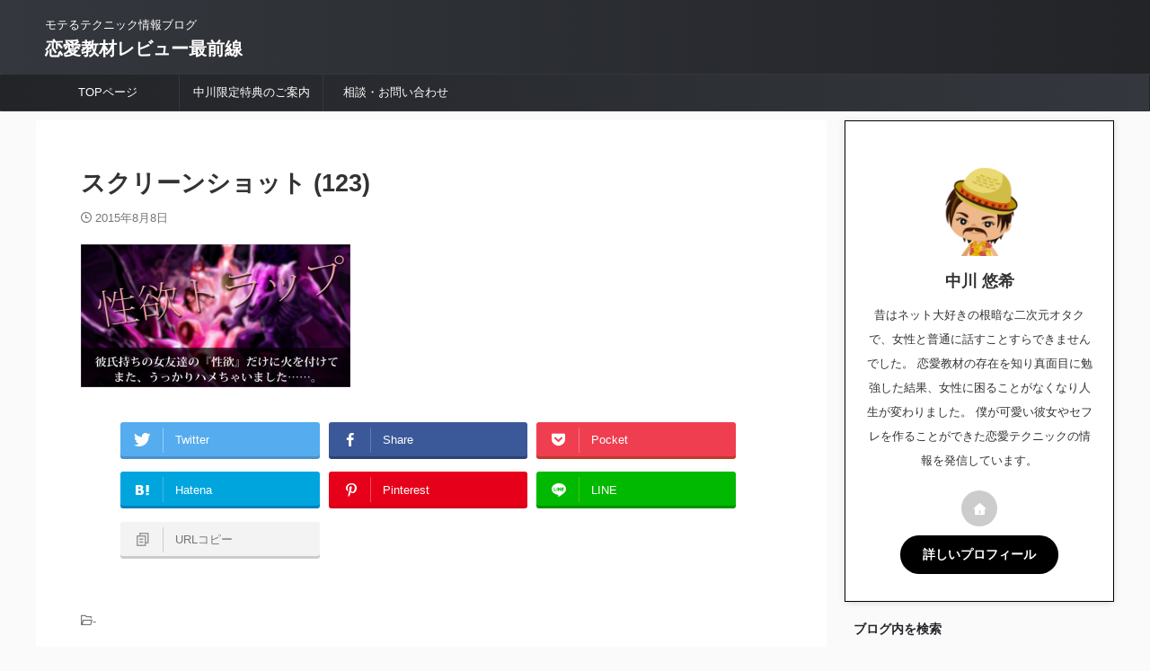

--- FILE ---
content_type: text/html; charset=UTF-8
request_url: https://date-bbs.info/review-libido-trap/%E3%82%B9%E3%82%AF%E3%83%AA%E3%83%BC%E3%83%B3%E3%82%B7%E3%83%A7%E3%83%83%E3%83%88-123/
body_size: 13980
content:

<!DOCTYPE html>
<!--[if lt IE 7]>
<html class="ie6" lang="ja"
	prefix="og: https://ogp.me/ns#" > <![endif]-->
<!--[if IE 7]>
<html class="i7" lang="ja"
	prefix="og: https://ogp.me/ns#" > <![endif]-->
<!--[if IE 8]>
<html class="ie" lang="ja"
	prefix="og: https://ogp.me/ns#" > <![endif]-->
<!--[if gt IE 8]><!-->
<html lang="ja"
	prefix="og: https://ogp.me/ns#"  class="s-navi-search-overlay  toc-style-default">
	<!--<![endif]-->
	<head prefix="og: http://ogp.me/ns# fb: http://ogp.me/ns/fb# article: http://ogp.me/ns/article#">
				<meta charset="UTF-8" >
		<meta name="viewport" content="width=device-width,initial-scale=1.0,user-scalable=no,viewport-fit=cover">
		<meta name="format-detection" content="telephone=no" >
		<meta name="referrer" content="no-referrer-when-downgrade"/>

					<meta name="robots" content="noindex,follow">
		
		<link rel="alternate" type="application/rss+xml" title="恋愛教材レビュー最前線 RSS Feed" href="https://date-bbs.info/feed/" />
		<link rel="pingback" href="https://date-bbs.info/xmlrpc.php" >
		<!--[if lt IE 9]>
		<script src="https://date-bbs.info/wp-content/themes/affinger/js/html5shiv.js"></script>
		<![endif]-->
				
		<!-- All in One SEO 4.1.8 -->
		<meta name="robots" content="max-snippet:-1, max-image-preview:large, max-video-preview:-1" />
		<meta name="google-site-verification" content="-aU7pASrfkIXycX_L8PbCx0uuLjS-Ip8lCXJ-zD1V7k" />
		<meta name="msvalidate.01" content="B0823A7AA54534C2A53B7537528DC003" />
		<link rel="canonical" href="https://date-bbs.info/review-libido-trap/%e3%82%b9%e3%82%af%e3%83%aa%e3%83%bc%e3%83%b3%e3%82%b7%e3%83%a7%e3%83%83%e3%83%88-123/" />
		<meta property="og:locale" content="ja_JP" />
		<meta property="og:site_name" content="恋愛教材レビュー最前線 | モテるテクニック情報ブログ" />
		<meta property="og:type" content="article" />
		<meta property="og:title" content="スクリーンショット (123) | 恋愛教材レビュー最前線" />
		<meta property="og:url" content="https://date-bbs.info/review-libido-trap/%e3%82%b9%e3%82%af%e3%83%aa%e3%83%bc%e3%83%b3%e3%82%b7%e3%83%a7%e3%83%83%e3%83%88-123/" />
		<meta property="article:published_time" content="2015-08-08T10:48:08+00:00" />
		<meta property="article:modified_time" content="2015-08-08T10:48:08+00:00" />
		<meta name="twitter:card" content="summary" />
		<meta name="twitter:title" content="スクリーンショット (123) | 恋愛教材レビュー最前線" />
		<script type="application/ld+json" class="aioseo-schema">
			{"@context":"https:\/\/schema.org","@graph":[{"@type":"WebSite","@id":"https:\/\/date-bbs.info\/#website","url":"https:\/\/date-bbs.info\/","name":"\u604b\u611b\u6559\u6750\u30ec\u30d3\u30e5\u30fc\u6700\u524d\u7dda","description":"\u30e2\u30c6\u308b\u30c6\u30af\u30cb\u30c3\u30af\u60c5\u5831\u30d6\u30ed\u30b0","inLanguage":"ja","publisher":{"@id":"https:\/\/date-bbs.info\/#organization"}},{"@type":"Organization","@id":"https:\/\/date-bbs.info\/#organization","name":"\u604b\u611b\u6559\u6750\u30ec\u30d3\u30e5\u30fc\u6700\u524d\u7dda | \u30e2\u30c6\u308b\u30c6\u30af\u30cb\u30c3\u30af\u60c5\u5831\u30d6\u30ed\u30b0","url":"https:\/\/date-bbs.info\/"},{"@type":"BreadcrumbList","@id":"https:\/\/date-bbs.info\/review-libido-trap\/%e3%82%b9%e3%82%af%e3%83%aa%e3%83%bc%e3%83%b3%e3%82%b7%e3%83%a7%e3%83%83%e3%83%88-123\/#breadcrumblist","itemListElement":[{"@type":"ListItem","@id":"https:\/\/date-bbs.info\/#listItem","position":1,"item":{"@type":"WebPage","@id":"https:\/\/date-bbs.info\/","name":"\u30db\u30fc\u30e0","description":"\u604b\u611b\u6559\u6750\u306f\u672c\u5f53\u306b\u52b9\u679c\u306e\u3042\u308b\u30e2\u30ce\u304b\u3089\u3001\u521d\u5fc3\u8005\u306b\u306f\u96e3\u3057\u3059\u304e\u305f\u308a\u673a\u4e0a\u306e\u7a7a\u8ad6\u306e\u30e2\u30ce\u3082\u3042\u308a\u307e\u3059\u3002\u9a19\u3055\u308c\u306a\u304c\u3089\u3082\u6570\u591a\u304f\u306e\u604b\u611b\u6559\u6750\u3092\u8cfc\u5165\u3057\u5b9f\u8df5\u3057\u3066\u304d\u307e\u3057\u305f\u3002\u7d50\u679c\u3001\u4eba\u751f\u304c\u5927\u304d\u304f\u5909\u308f\u308b\u3053\u3068\u306b\uff01\u604b\u611b\u3092\u771f\u9762\u76ee\u306b\u5b66\u3093\u3067\u4eba\u751f\u3092\u5909\u3048\u305f\u7ba1\u7406\u4eba\u304c\u604b\u611b\u6559\u6750\u3092\u30ec\u30d3\u30e5\u30fc\u3057\u307e\u3059\uff01","url":"https:\/\/date-bbs.info\/"},"nextItem":"https:\/\/date-bbs.info\/review-libido-trap\/%e3%82%b9%e3%82%af%e3%83%aa%e3%83%bc%e3%83%b3%e3%82%b7%e3%83%a7%e3%83%83%e3%83%88-123\/#listItem"},{"@type":"ListItem","@id":"https:\/\/date-bbs.info\/review-libido-trap\/%e3%82%b9%e3%82%af%e3%83%aa%e3%83%bc%e3%83%b3%e3%82%b7%e3%83%a7%e3%83%83%e3%83%88-123\/#listItem","position":2,"item":{"@type":"WebPage","@id":"https:\/\/date-bbs.info\/review-libido-trap\/%e3%82%b9%e3%82%af%e3%83%aa%e3%83%bc%e3%83%b3%e3%82%b7%e3%83%a7%e3%83%83%e3%83%88-123\/","name":"\u30b9\u30af\u30ea\u30fc\u30f3\u30b7\u30e7\u30c3\u30c8 (123)","url":"https:\/\/date-bbs.info\/review-libido-trap\/%e3%82%b9%e3%82%af%e3%83%aa%e3%83%bc%e3%83%b3%e3%82%b7%e3%83%a7%e3%83%83%e3%83%88-123\/"},"previousItem":"https:\/\/date-bbs.info\/#listItem"}]},{"@type":"Person","@id":"https:\/\/date-bbs.info\/author\/nakagawa\/#author","url":"https:\/\/date-bbs.info\/author\/nakagawa\/","name":"\u4e2d\u5ddd \u60a0\u5e0c","image":{"@type":"ImageObject","@id":"https:\/\/date-bbs.info\/review-libido-trap\/%e3%82%b9%e3%82%af%e3%83%aa%e3%83%bc%e3%83%b3%e3%82%b7%e3%83%a7%e3%83%83%e3%83%88-123\/#authorImage","url":"https:\/\/secure.gravatar.com\/avatar\/d2a63ee143fefe6d1ed8379502e1eb57?s=96&d=mm&r=g","width":96,"height":96,"caption":"\u4e2d\u5ddd \u60a0\u5e0c"}},{"@type":"ItemPage","@id":"https:\/\/date-bbs.info\/review-libido-trap\/%e3%82%b9%e3%82%af%e3%83%aa%e3%83%bc%e3%83%b3%e3%82%b7%e3%83%a7%e3%83%83%e3%83%88-123\/#itempage","url":"https:\/\/date-bbs.info\/review-libido-trap\/%e3%82%b9%e3%82%af%e3%83%aa%e3%83%bc%e3%83%b3%e3%82%b7%e3%83%a7%e3%83%83%e3%83%88-123\/","name":"\u30b9\u30af\u30ea\u30fc\u30f3\u30b7\u30e7\u30c3\u30c8 (123) | \u604b\u611b\u6559\u6750\u30ec\u30d3\u30e5\u30fc\u6700\u524d\u7dda","inLanguage":"ja","isPartOf":{"@id":"https:\/\/date-bbs.info\/#website"},"breadcrumb":{"@id":"https:\/\/date-bbs.info\/review-libido-trap\/%e3%82%b9%e3%82%af%e3%83%aa%e3%83%bc%e3%83%b3%e3%82%b7%e3%83%a7%e3%83%83%e3%83%88-123\/#breadcrumblist"},"author":"https:\/\/date-bbs.info\/author\/nakagawa\/#author","creator":"https:\/\/date-bbs.info\/author\/nakagawa\/#author","datePublished":"2015-08-08T10:48:08+09:00","dateModified":"2015-08-08T10:48:08+09:00"}]}
		</script>
		<script type="text/javascript" >
			window.ga=window.ga||function(){(ga.q=ga.q||[]).push(arguments)};ga.l=+new Date;
			ga('create', "UA-62606093-1", 'auto');
			ga('send', 'pageview');
		</script>
		<script async src="https://www.google-analytics.com/analytics.js"></script>
		<!-- All in One SEO -->

<title>スクリーンショット (123) | 恋愛教材レビュー最前線</title>
<link rel='dns-prefetch' href='//ajax.googleapis.com' />
<link rel='dns-prefetch' href='//s.w.org' />
<script type="text/javascript">
window._wpemojiSettings = {"baseUrl":"https:\/\/s.w.org\/images\/core\/emoji\/13.1.0\/72x72\/","ext":".png","svgUrl":"https:\/\/s.w.org\/images\/core\/emoji\/13.1.0\/svg\/","svgExt":".svg","source":{"concatemoji":"https:\/\/date-bbs.info\/wp-includes\/js\/wp-emoji-release.min.js?ver=5.9.1"}};
/*! This file is auto-generated */
!function(e,a,t){var n,r,o,i=a.createElement("canvas"),p=i.getContext&&i.getContext("2d");function s(e,t){var a=String.fromCharCode;p.clearRect(0,0,i.width,i.height),p.fillText(a.apply(this,e),0,0);e=i.toDataURL();return p.clearRect(0,0,i.width,i.height),p.fillText(a.apply(this,t),0,0),e===i.toDataURL()}function c(e){var t=a.createElement("script");t.src=e,t.defer=t.type="text/javascript",a.getElementsByTagName("head")[0].appendChild(t)}for(o=Array("flag","emoji"),t.supports={everything:!0,everythingExceptFlag:!0},r=0;r<o.length;r++)t.supports[o[r]]=function(e){if(!p||!p.fillText)return!1;switch(p.textBaseline="top",p.font="600 32px Arial",e){case"flag":return s([127987,65039,8205,9895,65039],[127987,65039,8203,9895,65039])?!1:!s([55356,56826,55356,56819],[55356,56826,8203,55356,56819])&&!s([55356,57332,56128,56423,56128,56418,56128,56421,56128,56430,56128,56423,56128,56447],[55356,57332,8203,56128,56423,8203,56128,56418,8203,56128,56421,8203,56128,56430,8203,56128,56423,8203,56128,56447]);case"emoji":return!s([10084,65039,8205,55357,56613],[10084,65039,8203,55357,56613])}return!1}(o[r]),t.supports.everything=t.supports.everything&&t.supports[o[r]],"flag"!==o[r]&&(t.supports.everythingExceptFlag=t.supports.everythingExceptFlag&&t.supports[o[r]]);t.supports.everythingExceptFlag=t.supports.everythingExceptFlag&&!t.supports.flag,t.DOMReady=!1,t.readyCallback=function(){t.DOMReady=!0},t.supports.everything||(n=function(){t.readyCallback()},a.addEventListener?(a.addEventListener("DOMContentLoaded",n,!1),e.addEventListener("load",n,!1)):(e.attachEvent("onload",n),a.attachEvent("onreadystatechange",function(){"complete"===a.readyState&&t.readyCallback()})),(n=t.source||{}).concatemoji?c(n.concatemoji):n.wpemoji&&n.twemoji&&(c(n.twemoji),c(n.wpemoji)))}(window,document,window._wpemojiSettings);
</script>
<style type="text/css">
img.wp-smiley,
img.emoji {
	display: inline !important;
	border: none !important;
	box-shadow: none !important;
	height: 1em !important;
	width: 1em !important;
	margin: 0 0.07em !important;
	vertical-align: -0.1em !important;
	background: none !important;
	padding: 0 !important;
}
</style>
	<link rel='stylesheet' id='wp-block-library-css'  href='https://date-bbs.info/wp-includes/css/dist/block-library/style.min.css?ver=5.9.1' type='text/css' media='all' />
<style id='global-styles-inline-css' type='text/css'>
body{--wp--preset--color--black: #000000;--wp--preset--color--cyan-bluish-gray: #abb8c3;--wp--preset--color--white: #ffffff;--wp--preset--color--pale-pink: #f78da7;--wp--preset--color--vivid-red: #cf2e2e;--wp--preset--color--luminous-vivid-orange: #ff6900;--wp--preset--color--luminous-vivid-amber: #fcb900;--wp--preset--color--light-green-cyan: #eefaff;--wp--preset--color--vivid-green-cyan: #00d084;--wp--preset--color--pale-cyan-blue: #8ed1fc;--wp--preset--color--vivid-cyan-blue: #0693e3;--wp--preset--color--vivid-purple: #9b51e0;--wp--preset--color--soft-red: #e92f3d;--wp--preset--color--light-grayish-red: #fdf0f2;--wp--preset--color--vivid-yellow: #ffc107;--wp--preset--color--very-pale-yellow: #fffde7;--wp--preset--color--very-light-gray: #fafafa;--wp--preset--color--very-dark-gray: #313131;--wp--preset--color--original-color-a: #29cf76;--wp--preset--color--original-color-b: #f4fff4;--wp--preset--color--original-color-c: #ff3b32;--wp--preset--color--original-color-d: #dddddd;--wp--preset--gradient--vivid-cyan-blue-to-vivid-purple: linear-gradient(135deg,rgba(6,147,227,1) 0%,rgb(155,81,224) 100%);--wp--preset--gradient--light-green-cyan-to-vivid-green-cyan: linear-gradient(135deg,rgb(122,220,180) 0%,rgb(0,208,130) 100%);--wp--preset--gradient--luminous-vivid-amber-to-luminous-vivid-orange: linear-gradient(135deg,rgba(252,185,0,1) 0%,rgba(255,105,0,1) 100%);--wp--preset--gradient--luminous-vivid-orange-to-vivid-red: linear-gradient(135deg,rgba(255,105,0,1) 0%,rgb(207,46,46) 100%);--wp--preset--gradient--very-light-gray-to-cyan-bluish-gray: linear-gradient(135deg,rgb(238,238,238) 0%,rgb(169,184,195) 100%);--wp--preset--gradient--cool-to-warm-spectrum: linear-gradient(135deg,rgb(74,234,220) 0%,rgb(151,120,209) 20%,rgb(207,42,186) 40%,rgb(238,44,130) 60%,rgb(251,105,98) 80%,rgb(254,248,76) 100%);--wp--preset--gradient--blush-light-purple: linear-gradient(135deg,rgb(255,206,236) 0%,rgb(152,150,240) 100%);--wp--preset--gradient--blush-bordeaux: linear-gradient(135deg,rgb(254,205,165) 0%,rgb(254,45,45) 50%,rgb(107,0,62) 100%);--wp--preset--gradient--luminous-dusk: linear-gradient(135deg,rgb(255,203,112) 0%,rgb(199,81,192) 50%,rgb(65,88,208) 100%);--wp--preset--gradient--pale-ocean: linear-gradient(135deg,rgb(255,245,203) 0%,rgb(182,227,212) 50%,rgb(51,167,181) 100%);--wp--preset--gradient--electric-grass: linear-gradient(135deg,rgb(202,248,128) 0%,rgb(113,206,126) 100%);--wp--preset--gradient--midnight: linear-gradient(135deg,rgb(2,3,129) 0%,rgb(40,116,252) 100%);--wp--preset--duotone--dark-grayscale: url('#wp-duotone-dark-grayscale');--wp--preset--duotone--grayscale: url('#wp-duotone-grayscale');--wp--preset--duotone--purple-yellow: url('#wp-duotone-purple-yellow');--wp--preset--duotone--blue-red: url('#wp-duotone-blue-red');--wp--preset--duotone--midnight: url('#wp-duotone-midnight');--wp--preset--duotone--magenta-yellow: url('#wp-duotone-magenta-yellow');--wp--preset--duotone--purple-green: url('#wp-duotone-purple-green');--wp--preset--duotone--blue-orange: url('#wp-duotone-blue-orange');--wp--preset--font-size--small: .8em;--wp--preset--font-size--medium: 20px;--wp--preset--font-size--large: 1.5em;--wp--preset--font-size--x-large: 42px;--wp--preset--font-size--st-regular: 1em;--wp--preset--font-size--huge: 3em;}.has-black-color{color: var(--wp--preset--color--black) !important;}.has-cyan-bluish-gray-color{color: var(--wp--preset--color--cyan-bluish-gray) !important;}.has-white-color{color: var(--wp--preset--color--white) !important;}.has-pale-pink-color{color: var(--wp--preset--color--pale-pink) !important;}.has-vivid-red-color{color: var(--wp--preset--color--vivid-red) !important;}.has-luminous-vivid-orange-color{color: var(--wp--preset--color--luminous-vivid-orange) !important;}.has-luminous-vivid-amber-color{color: var(--wp--preset--color--luminous-vivid-amber) !important;}.has-light-green-cyan-color{color: var(--wp--preset--color--light-green-cyan) !important;}.has-vivid-green-cyan-color{color: var(--wp--preset--color--vivid-green-cyan) !important;}.has-pale-cyan-blue-color{color: var(--wp--preset--color--pale-cyan-blue) !important;}.has-vivid-cyan-blue-color{color: var(--wp--preset--color--vivid-cyan-blue) !important;}.has-vivid-purple-color{color: var(--wp--preset--color--vivid-purple) !important;}.has-black-background-color{background-color: var(--wp--preset--color--black) !important;}.has-cyan-bluish-gray-background-color{background-color: var(--wp--preset--color--cyan-bluish-gray) !important;}.has-white-background-color{background-color: var(--wp--preset--color--white) !important;}.has-pale-pink-background-color{background-color: var(--wp--preset--color--pale-pink) !important;}.has-vivid-red-background-color{background-color: var(--wp--preset--color--vivid-red) !important;}.has-luminous-vivid-orange-background-color{background-color: var(--wp--preset--color--luminous-vivid-orange) !important;}.has-luminous-vivid-amber-background-color{background-color: var(--wp--preset--color--luminous-vivid-amber) !important;}.has-light-green-cyan-background-color{background-color: var(--wp--preset--color--light-green-cyan) !important;}.has-vivid-green-cyan-background-color{background-color: var(--wp--preset--color--vivid-green-cyan) !important;}.has-pale-cyan-blue-background-color{background-color: var(--wp--preset--color--pale-cyan-blue) !important;}.has-vivid-cyan-blue-background-color{background-color: var(--wp--preset--color--vivid-cyan-blue) !important;}.has-vivid-purple-background-color{background-color: var(--wp--preset--color--vivid-purple) !important;}.has-black-border-color{border-color: var(--wp--preset--color--black) !important;}.has-cyan-bluish-gray-border-color{border-color: var(--wp--preset--color--cyan-bluish-gray) !important;}.has-white-border-color{border-color: var(--wp--preset--color--white) !important;}.has-pale-pink-border-color{border-color: var(--wp--preset--color--pale-pink) !important;}.has-vivid-red-border-color{border-color: var(--wp--preset--color--vivid-red) !important;}.has-luminous-vivid-orange-border-color{border-color: var(--wp--preset--color--luminous-vivid-orange) !important;}.has-luminous-vivid-amber-border-color{border-color: var(--wp--preset--color--luminous-vivid-amber) !important;}.has-light-green-cyan-border-color{border-color: var(--wp--preset--color--light-green-cyan) !important;}.has-vivid-green-cyan-border-color{border-color: var(--wp--preset--color--vivid-green-cyan) !important;}.has-pale-cyan-blue-border-color{border-color: var(--wp--preset--color--pale-cyan-blue) !important;}.has-vivid-cyan-blue-border-color{border-color: var(--wp--preset--color--vivid-cyan-blue) !important;}.has-vivid-purple-border-color{border-color: var(--wp--preset--color--vivid-purple) !important;}.has-vivid-cyan-blue-to-vivid-purple-gradient-background{background: var(--wp--preset--gradient--vivid-cyan-blue-to-vivid-purple) !important;}.has-light-green-cyan-to-vivid-green-cyan-gradient-background{background: var(--wp--preset--gradient--light-green-cyan-to-vivid-green-cyan) !important;}.has-luminous-vivid-amber-to-luminous-vivid-orange-gradient-background{background: var(--wp--preset--gradient--luminous-vivid-amber-to-luminous-vivid-orange) !important;}.has-luminous-vivid-orange-to-vivid-red-gradient-background{background: var(--wp--preset--gradient--luminous-vivid-orange-to-vivid-red) !important;}.has-very-light-gray-to-cyan-bluish-gray-gradient-background{background: var(--wp--preset--gradient--very-light-gray-to-cyan-bluish-gray) !important;}.has-cool-to-warm-spectrum-gradient-background{background: var(--wp--preset--gradient--cool-to-warm-spectrum) !important;}.has-blush-light-purple-gradient-background{background: var(--wp--preset--gradient--blush-light-purple) !important;}.has-blush-bordeaux-gradient-background{background: var(--wp--preset--gradient--blush-bordeaux) !important;}.has-luminous-dusk-gradient-background{background: var(--wp--preset--gradient--luminous-dusk) !important;}.has-pale-ocean-gradient-background{background: var(--wp--preset--gradient--pale-ocean) !important;}.has-electric-grass-gradient-background{background: var(--wp--preset--gradient--electric-grass) !important;}.has-midnight-gradient-background{background: var(--wp--preset--gradient--midnight) !important;}.has-small-font-size{font-size: var(--wp--preset--font-size--small) !important;}.has-medium-font-size{font-size: var(--wp--preset--font-size--medium) !important;}.has-large-font-size{font-size: var(--wp--preset--font-size--large) !important;}.has-x-large-font-size{font-size: var(--wp--preset--font-size--x-large) !important;}
</style>
<link rel='stylesheet' id='contact-form-7-css'  href='https://date-bbs.info/wp-content/plugins/contact-form-7/includes/css/styles.css?ver=5.5.6' type='text/css' media='all' />
<link rel='stylesheet' id='pz-linkcard-css'  href='//date-bbs.info/wp-content/uploads/pz-linkcard/style.css?ver=2.4.4.4.3' type='text/css' media='all' />
<link rel='stylesheet' id='normalize-css'  href='https://date-bbs.info/wp-content/themes/affinger/css/normalize.css?ver=1.5.9' type='text/css' media='all' />
<link rel='stylesheet' id='st_svg-css'  href='https://date-bbs.info/wp-content/themes/affinger/st_svg/style.css?ver=5.9.1' type='text/css' media='all' />
<link rel='stylesheet' id='slick-css'  href='https://date-bbs.info/wp-content/themes/affinger/vendor/slick/slick.css?ver=1.8.0' type='text/css' media='all' />
<link rel='stylesheet' id='slick-theme-css'  href='https://date-bbs.info/wp-content/themes/affinger/vendor/slick/slick-theme.css?ver=1.8.0' type='text/css' media='all' />
<link rel='stylesheet' id='style-css'  href='https://date-bbs.info/wp-content/themes/affinger/style.css?ver=5.9.1' type='text/css' media='all' />
<link rel='stylesheet' id='child-style-css'  href='https://date-bbs.info/wp-content/themes/affinger-child/style.css?ver=5.9.1' type='text/css' media='all' />
<link rel='stylesheet' id='single-css'  href='https://date-bbs.info/wp-content/themes/affinger/st-rankcss.php' type='text/css' media='all' />
<link rel='stylesheet' id='st-themecss-css'  href='https://date-bbs.info/wp-content/themes/affinger/st-themecss-loader.php?ver=5.9.1' type='text/css' media='all' />
<script type='text/javascript' src='//ajax.googleapis.com/ajax/libs/jquery/1.11.3/jquery.min.js?ver=1.11.3' id='jquery-js'></script>
<link rel="https://api.w.org/" href="https://date-bbs.info/wp-json/" /><link rel="alternate" type="application/json" href="https://date-bbs.info/wp-json/wp/v2/media/6673" /><link rel='shortlink' href='https://date-bbs.info/?p=6673' />
<link rel="alternate" type="application/json+oembed" href="https://date-bbs.info/wp-json/oembed/1.0/embed?url=https%3A%2F%2Fdate-bbs.info%2Freview-libido-trap%2F%25e3%2582%25b9%25e3%2582%25af%25e3%2583%25aa%25e3%2583%25bc%25e3%2583%25b3%25e3%2582%25b7%25e3%2583%25a7%25e3%2583%2583%25e3%2583%2588-123%2F" />
<link rel="alternate" type="text/xml+oembed" href="https://date-bbs.info/wp-json/oembed/1.0/embed?url=https%3A%2F%2Fdate-bbs.info%2Freview-libido-trap%2F%25e3%2582%25b9%25e3%2582%25af%25e3%2583%25aa%25e3%2583%25bc%25e3%2583%25b3%25e3%2582%25b7%25e3%2583%25a7%25e3%2583%2583%25e3%2583%2588-123%2F&#038;format=xml" />
<link rel="icon" href="https://date-bbs.info/wp-content/uploads/2016/11/yu1-53x53.png" sizes="32x32" />
<link rel="icon" href="https://date-bbs.info/wp-content/uploads/2016/11/yu1.png" sizes="192x192" />
<link rel="apple-touch-icon" href="https://date-bbs.info/wp-content/uploads/2016/11/yu1.png" />
<meta name="msapplication-TileImage" content="https://date-bbs.info/wp-content/uploads/2016/11/yu1.png" />
		
<!-- OGP -->

<meta property="og:type" content="article">
<meta property="og:title" content="スクリーンショット (123)">
<meta property="og:url" content="https://date-bbs.info/review-libido-trap/%e3%82%b9%e3%82%af%e3%83%aa%e3%83%bc%e3%83%b3%e3%82%b7%e3%83%a7%e3%83%83%e3%83%88-123/">
<meta property="og:description" content="">
<meta property="og:site_name" content="恋愛教材レビュー最前線">
<meta property="og:image" content="https://date-bbs.info/wp-content/uploads/2015/07/284e697d0bddccf6683f39d5e749c9c7-300x159.png">


	<meta property="article:published_time" content="2015-08-08T19:48:08+09:00" />
		<meta property="article:author" content="中川 悠希" />

<!-- /OGP -->
		


<script>
	(function (window, document, $, undefined) {
		'use strict';

		var SlideBox = (function () {
			/**
			 * @param $element
			 *
			 * @constructor
			 */
			function SlideBox($element) {
				this._$element = $element;
			}

			SlideBox.prototype.$content = function () {
				return this._$element.find('[data-st-slidebox-content]');
			};

			SlideBox.prototype.$toggle = function () {
				return this._$element.find('[data-st-slidebox-toggle]');
			};

			SlideBox.prototype.$icon = function () {
				return this._$element.find('[data-st-slidebox-icon]');
			};

			SlideBox.prototype.$text = function () {
				return this._$element.find('[data-st-slidebox-text]');
			};

			SlideBox.prototype.is_expanded = function () {
				return !!(this._$element.filter('[data-st-slidebox-expanded="true"]').length);
			};

			SlideBox.prototype.expand = function () {
				var self = this;

				this.$content().slideDown()
					.promise()
					.then(function () {
						var $icon = self.$icon();
						var $text = self.$text();

						$icon.removeClass($icon.attr('data-st-slidebox-icon-collapsed'))
							.addClass($icon.attr('data-st-slidebox-icon-expanded'))

						$text.text($text.attr('data-st-slidebox-text-expanded'))

						self._$element.removeClass('is-collapsed')
							.addClass('is-expanded');

						self._$element.attr('data-st-slidebox-expanded', 'true');
					});
			};

			SlideBox.prototype.collapse = function () {
				var self = this;

				this.$content().slideUp()
					.promise()
					.then(function () {
						var $icon = self.$icon();
						var $text = self.$text();

						$icon.removeClass($icon.attr('data-st-slidebox-icon-expanded'))
							.addClass($icon.attr('data-st-slidebox-icon-collapsed'))

						$text.text($text.attr('data-st-slidebox-text-collapsed'))

						self._$element.removeClass('is-expanded')
							.addClass('is-collapsed');

						self._$element.attr('data-st-slidebox-expanded', 'false');
					});
			};

			SlideBox.prototype.toggle = function () {
				if (this.is_expanded()) {
					this.collapse();
				} else {
					this.expand();
				}
			};

			SlideBox.prototype.add_event_listeners = function () {
				var self = this;

				this.$toggle().on('click', function (event) {
					self.toggle();
				});
			};

			SlideBox.prototype.initialize = function () {
				this.add_event_listeners();
			};

			return SlideBox;
		}());

		function on_ready() {
			var slideBoxes = [];

			$('[data-st-slidebox]').each(function () {
				var $element = $(this);
				var slideBox = new SlideBox($element);

				slideBoxes.push(slideBox);

				slideBox.initialize();
			});

			return slideBoxes;
		}

		$(on_ready);
	}(window, window.document, jQuery));
</script>


<script>
	jQuery(function(){
		jQuery("#toc_container:not(:has(ul ul))").addClass("only-toc");
		jQuery(".st-ac-box ul:has(.cat-item)").each(function(){
			jQuery(this).addClass("st-ac-cat");
		});
	});
</script>

<script>
	jQuery(function(){
						jQuery('.st-star').parent('.rankh4').css('padding-bottom','5px'); // スターがある場合のランキング見出し調整
	});
</script>



	<script>
		$(function() {
			$('.is-style-st-paragraph-kaiwa').wrapInner('<span class="st-paragraph-kaiwa-text">');
		});
	</script>

	<script>
		$(function() {
			$('.is-style-st-paragraph-kaiwa-b').wrapInner('<span class="st-paragraph-kaiwa-text">');
		});
	</script>

<script>
	/* 段落スタイルを調整 */
	$(function() {
		$( '[class^="is-style-st-paragraph-"],[class*=" is-style-st-paragraph-"]' ).wrapInner( '<span class="st-noflex"></span>' );
	});
</script>

			</head>
	<body class="attachment attachment-template-default single single-attachment postid-6673 attachmentid-6673 attachment-png not-front-page" >
				<div id="st-ami">
				<div id="wrapper" class="">
				<div id="wrapper-in">
					

<header id="">
	<div id="header-full">
		<div id="headbox-bg">
			<div id="headbox">

					<nav id="s-navi" class="pcnone" data-st-nav data-st-nav-type="normal">
		<dl class="acordion is-active" data-st-nav-primary>
			<dt class="trigger">
				<p class="acordion_button"><span class="op op-menu"><i class="st-fa st-svg-menu"></i></span></p>

				
									<div id="st-mobile-logo"></div>
				
				<!-- 追加メニュー -->
				
				<!-- 追加メニュー2 -->
				
			</dt>

			<dd class="acordion_tree">
				<div class="acordion_tree_content">

					

												<div class="menu-%e3%83%98%e3%83%83%e3%83%80%e3%83%bc%e3%83%a1%e3%83%8b%e3%83%a5%e3%83%bc-container"><ul id="menu-%e3%83%98%e3%83%83%e3%83%80%e3%83%bc%e3%83%a1%e3%83%8b%e3%83%a5%e3%83%bc" class="menu"><li id="menu-item-27180" class="menu-item menu-item-type-custom menu-item-object-custom menu-item-home menu-item-27180"><a href="https://date-bbs.info/"><span class="menu-item-label">TOPページ</span></a></li>
<li id="menu-item-27195" class="menu-item menu-item-type-post_type menu-item-object-page menu-item-27195"><a href="https://date-bbs.info/special-favor/"><span class="menu-item-label">中川限定特典のご案内</span></a></li>
<li id="menu-item-27339" class="menu-item menu-item-type-custom menu-item-object-custom menu-item-27339"><a href="https://date-bbs.info/profile/#contact"><span class="menu-item-label">相談・お問い合わせ</span></a></li>
</ul></div>						<div class="clear"></div>

					
				</div>
			</dd>

					</dl>

					</nav>

									<div id="header-l">
						
						<div id="st-text-logo">
							
    
		
			<!-- キャプション -->
			
				          		 	 <p class="descr sitenametop">
           		     	モテるテクニック情報ブログ           			 </p>
				
			
			<!-- ロゴ又はブログ名 -->
			          		  <p class="sitename"><a href="https://date-bbs.info/">
              		                  		    恋愛教材レビュー最前線               		           		  </a></p>
        				<!-- ロゴ又はブログ名ここまで -->

		
	
						</div>
					</div><!-- /#header-l -->
				
				<div id="header-r" class="smanone">
					
				</div><!-- /#header-r -->

			</div><!-- /#headbox -->
		</div><!-- /#headbox-bg clearfix -->

		
		
		
		
			

<div id="gazou-wide">
			<div id="st-menubox">
			<div id="st-menuwide">
				<nav class="smanone clearfix"><ul id="menu-%e3%83%98%e3%83%83%e3%83%80%e3%83%bc%e3%83%a1%e3%83%8b%e3%83%a5%e3%83%bc-1" class="menu"><li class="menu-item menu-item-type-custom menu-item-object-custom menu-item-home menu-item-27180"><a href="https://date-bbs.info/">TOPページ</a></li>
<li class="menu-item menu-item-type-post_type menu-item-object-page menu-item-27195"><a href="https://date-bbs.info/special-favor/">中川限定特典のご案内</a></li>
<li class="menu-item menu-item-type-custom menu-item-object-custom menu-item-27339"><a href="https://date-bbs.info/profile/#contact">相談・お問い合わせ</a></li>
</ul></nav>			</div>
		</div>
						<div id="st-headerbox">
				<div id="st-header">
				</div>
			</div>
			</div>
	
	</div><!-- #header-full -->

	





</header>

					<div id="content-w">

					
					
	
			<div id="st-header-post-under-box" class="st-header-post-no-data "
		     style="">
			<div class="st-dark-cover">
							</div>
		</div>
	
<div id="content" class="clearfix">
	<div id="contentInner">
		<main>
			<article>
														<div id="post-6673" class="post st-custom post-6673 attachment type-attachment status-inherit hentry">
				
					
					
					
					<!--ぱんくず -->
										<!--/ ぱんくず -->

					<!--ループ開始 -->
										
																									<p class="st-catgroup">
															</p>
						
						<h1 class="entry-title">スクリーンショット (123)</h1>

						
	<div class="blogbox ">
		<p><span class="kdate">
								<i class="st-fa st-svg-clock-o"></i><time class="updated" datetime="2015-08-08T19:48:08+0900">2015年8月8日</time>
						</span></p>
	</div>
					
					
					
					<div class="mainbox">
						<div id="nocopy" ><!-- コピー禁止エリアここから -->
																						
							
							
							<div class="entry-content">
								<p class="attachment"><a href='https://date-bbs.info/wp-content/uploads/2015/07/284e697d0bddccf6683f39d5e749c9c7.png'><img width="300" height="159" src="https://date-bbs.info/wp-content/uploads/2015/07/284e697d0bddccf6683f39d5e749c9c7-300x159.png" class="attachment-medium size-medium" alt="" srcset="https://date-bbs.info/wp-content/uploads/2015/07/284e697d0bddccf6683f39d5e749c9c7-300x159.png 300w, https://date-bbs.info/wp-content/uploads/2015/07/284e697d0bddccf6683f39d5e749c9c7-100x53.png 100w, https://date-bbs.info/wp-content/uploads/2015/07/284e697d0bddccf6683f39d5e749c9c7-304x162.png 304w, https://date-bbs.info/wp-content/uploads/2015/07/284e697d0bddccf6683f39d5e749c9c7-282x150.png 282w, https://date-bbs.info/wp-content/uploads/2015/07/284e697d0bddccf6683f39d5e749c9c7.png 800w" sizes="(max-width: 300px) 100vw, 300px" /></a></p>
							</div>
						</div><!-- コピー禁止エリアここまで -->

												
					<div class="adbox">
				
							
	
									<div style="padding-top:10px;">
						
		
	
					</div>
							</div>
			

						
					</div><!-- .mainboxここまで -->

																
					
					
	
	<div class="sns st-sns-singular">
	<ul class="clearfix">
					<!--ツイートボタン-->
			<li class="twitter">
			<a rel="nofollow" onclick="window.open('//twitter.com/intent/tweet?url=https%3A%2F%2Fdate-bbs.info%2Freview-libido-trap%2F%25e3%2582%25b9%25e3%2582%25af%25e3%2583%25aa%25e3%2583%25bc%25e3%2583%25b3%25e3%2582%25b7%25e3%2583%25a7%25e3%2583%2583%25e3%2583%2588-123%2F&text=%E3%82%B9%E3%82%AF%E3%83%AA%E3%83%BC%E3%83%B3%E3%82%B7%E3%83%A7%E3%83%83%E3%83%88%20%28123%29&tw_p=tweetbutton', '', 'width=500,height=450'); return false;"><i class="st-fa st-svg-twitter"></i><span class="snstext " >Twitter</span></a>
			</li>
		
					<!--シェアボタン-->
			<li class="facebook">
			<a href="//www.facebook.com/sharer.php?src=bm&u=https%3A%2F%2Fdate-bbs.info%2Freview-libido-trap%2F%25e3%2582%25b9%25e3%2582%25af%25e3%2583%25aa%25e3%2583%25bc%25e3%2583%25b3%25e3%2582%25b7%25e3%2583%25a7%25e3%2583%2583%25e3%2583%2588-123%2F&t=%E3%82%B9%E3%82%AF%E3%83%AA%E3%83%BC%E3%83%B3%E3%82%B7%E3%83%A7%E3%83%83%E3%83%88%20%28123%29" target="_blank" rel="nofollow noopener"><i class="st-fa st-svg-facebook"></i><span class="snstext " >Share</span>
			</a>
			</li>
		
					<!--ポケットボタン-->
			<li class="pocket">
			<a rel="nofollow" onclick="window.open('//getpocket.com/edit?url=https%3A%2F%2Fdate-bbs.info%2Freview-libido-trap%2F%25e3%2582%25b9%25e3%2582%25af%25e3%2583%25aa%25e3%2583%25bc%25e3%2583%25b3%25e3%2582%25b7%25e3%2583%25a7%25e3%2583%2583%25e3%2583%2588-123%2F&title=%E3%82%B9%E3%82%AF%E3%83%AA%E3%83%BC%E3%83%B3%E3%82%B7%E3%83%A7%E3%83%83%E3%83%88%20%28123%29', '', 'width=500,height=350'); return false;"><i class="st-fa st-svg-get-pocket"></i><span class="snstext " >Pocket</span></a></li>
		
					<!--はてブボタン-->
			<li class="hatebu">
				<a href="//b.hatena.ne.jp/entry/https://date-bbs.info/review-libido-trap/%e3%82%b9%e3%82%af%e3%83%aa%e3%83%bc%e3%83%b3%e3%82%b7%e3%83%a7%e3%83%83%e3%83%88-123/" class="hatena-bookmark-button" data-hatena-bookmark-layout="simple" title="スクリーンショット (123)" rel="nofollow"><i class="st-fa st-svg-hateb"></i><span class="snstext " >Hatena</span>
				</a><script type="text/javascript" src="//b.st-hatena.com/js/bookmark_button.js" charset="utf-8" async="async"></script>

			</li>
		
					<!--Pinterestボタン-->
			<li class="sns-pinterest">
				<a data-pin-do="buttonPin" data-pin-custom="true" data-pin-tall="true" data-pin-round="true" href="https://www.pinterest.com/pin/create/button/?url=https%3A%2F%2Fdate-bbs.info%2Freview-libido-trap%2F%25e3%2582%25b9%25e3%2582%25af%25e3%2583%25aa%25e3%2583%25bc%25e3%2583%25b3%25e3%2582%25b7%25e3%2583%25a7%25e3%2583%2583%25e3%2583%2588-123%2F&media=https://date-bbs.info/wp-content/uploads/2015/07/284e697d0bddccf6683f39d5e749c9c7-300x159.png&description=" rel="nofollow"><i class="st-fa st-svg-pinterest-p" aria-hidden="true"></i><span class="snstext" >Pinterest</span></a>
			</li>
		
					<!--LINEボタン-->
			<li class="line">
			<a href="//line.me/R/msg/text/?%E3%82%B9%E3%82%AF%E3%83%AA%E3%83%BC%E3%83%B3%E3%82%B7%E3%83%A7%E3%83%83%E3%83%88%20%28123%29%0Ahttps%3A%2F%2Fdate-bbs.info%2Freview-libido-trap%2F%25e3%2582%25b9%25e3%2582%25af%25e3%2583%25aa%25e3%2583%25bc%25e3%2583%25b3%25e3%2582%25b7%25e3%2583%25a7%25e3%2583%2583%25e3%2583%2588-123%2F" target="_blank" rel="nofollow noopener"><i class="st-fa st-svg-line" aria-hidden="true"></i><span class="snstext" >LINE</span></a>
			</li>
		
		
					<!--URLコピーボタン-->
			<li class="share-copy">
			<a href="#" rel="nofollow" data-st-copy-text="スクリーンショット (123) / https://date-bbs.info/review-libido-trap/%e3%82%b9%e3%82%af%e3%83%aa%e3%83%bc%e3%83%b3%e3%82%b7%e3%83%a7%e3%83%83%e3%83%88-123/"><i class="st-fa st-svg-clipboard"></i><span class="snstext" >URLコピー</span></a>
			</li>
		
	</ul>

	</div>

											
											<p class="tagst">
							<i class="st-fa st-svg-folder-open-o" aria-hidden="true"></i>-<br/>
													</p>
					
					<aside>
						<p class="author" style="display:none;"><a href="https://date-bbs.info/author/nakagawa/" title="中川 悠希" class="vcard author"><span class="fn">author</span></a></p>
																		<!--ループ終了-->

																			
						<!--関連記事-->
						
	
	<h4 class="point"><span class="point-in">関連記事</span></h4>

	
<div class="kanren" data-st-load-more-content
     data-st-load-more-id="fa9d7969-cc53-4050-b900-89cf57596cbd">
			
			
			
			<dl class="clearfix">
				<dt><a href="https://date-bbs.info/review-dating-facebook/">
						
															<img width="1200" height="630" src="https://date-bbs.info/wp-content/uploads/2015/06/出会いテンプレートTOP.png" class="attachment-full size-full wp-post-image" alt="出会いテンプレート 恋愛教材レビュー" loading="lazy" srcset="https://date-bbs.info/wp-content/uploads/2015/06/出会いテンプレートTOP.png 1200w, https://date-bbs.info/wp-content/uploads/2015/06/出会いテンプレートTOP-300x158.png 300w, https://date-bbs.info/wp-content/uploads/2015/06/出会いテンプレートTOP-782x411.png 782w, https://date-bbs.info/wp-content/uploads/2015/06/出会いテンプレートTOP-100x53.png 100w, https://date-bbs.info/wp-content/uploads/2015/06/出会いテンプレートTOP-768x403.png 768w" sizes="(max-width: 1200px) 100vw, 1200px" />							
											</a></dt>
				<dd>
					

					<h5 class="kanren-t">
						<a href="https://date-bbs.info/review-dating-facebook/">Facebookで出会える「出会いテンプレート」は使えるのか？</a>
					</h5>

						<div class="st-excerpt smanone">
		<p>今回は、フェイスブックを使い自宅にいながら毎日のように 出会いを量産し可愛い子とのデートを可能にするネット出会いノウハウ 出会いテンプレート についてレビューしていきます。 出会いテンプレート 販売業 ... </p>
	</div>

					
				</dd>
			</dl>
		
			
			
			<dl class="clearfix">
				<dt><a href="https://date-bbs.info/review-nampa-manual-shukumei/">
						
															<img width="1200" height="630" src="https://date-bbs.info/wp-content/uploads/2015/02/ナンパの書【宿命】TOP.png" class="attachment-full size-full wp-post-image" alt="ナンパの書【宿命】恋愛教材レビュー" loading="lazy" srcset="https://date-bbs.info/wp-content/uploads/2015/02/ナンパの書【宿命】TOP.png 1200w, https://date-bbs.info/wp-content/uploads/2015/02/ナンパの書【宿命】TOP-300x158.png 300w, https://date-bbs.info/wp-content/uploads/2015/02/ナンパの書【宿命】TOP-782x411.png 782w, https://date-bbs.info/wp-content/uploads/2015/02/ナンパの書【宿命】TOP-100x53.png 100w, https://date-bbs.info/wp-content/uploads/2015/02/ナンパの書【宿命】TOP-768x403.png 768w" sizes="(max-width: 1200px) 100vw, 1200px" />							
											</a></dt>
				<dd>
					

					<h5 class="kanren-t">
						<a href="https://date-bbs.info/review-nampa-manual-shukumei/">楓涼のナンパの書【宿命】は初心者でも大丈夫？再現性は？</a>
					</h5>

						<div class="st-excerpt smanone">
		<p>今回は、ナンパを学術的理論に基づき解明し女性を本能レベルで 口説き落としてしまう、ナンパ教材では少し特殊なナンパノウハウ ナンパの書【宿命】 についてレビューしていきます。 ナンパの書【宿命】 提供さ ... </p>
	</div>

					
				</dd>
			</dl>
		
			
			
			<dl class="clearfix">
				<dt><a href="https://date-bbs.info/review-kanojo-getter/">
						
															<img width="1200" height="630" src="https://date-bbs.info/wp-content/uploads/2020/11/彼女ゲッターTOP.png" class="attachment-full size-full wp-post-image" alt="彼女ゲッター 恋愛教材レビュー" loading="lazy" srcset="https://date-bbs.info/wp-content/uploads/2020/11/彼女ゲッターTOP.png 1200w, https://date-bbs.info/wp-content/uploads/2020/11/彼女ゲッターTOP-300x158.png 300w, https://date-bbs.info/wp-content/uploads/2020/11/彼女ゲッターTOP-782x411.png 782w, https://date-bbs.info/wp-content/uploads/2020/11/彼女ゲッターTOP-100x53.png 100w, https://date-bbs.info/wp-content/uploads/2020/11/彼女ゲッターTOP-768x403.png 768w" sizes="(max-width: 1200px) 100vw, 1200px" />							
											</a></dt>
				<dd>
					

					<h5 class="kanren-t">
						<a href="https://date-bbs.info/review-kanojo-getter/">彼女の作り方はコレ！「彼女ゲッター」の内容を徹底レビュー</a>
					</h5>

						<div class="st-excerpt smanone">
		<p>中川です。 彼女ができない男性に共通して、かならず悩むことがあります。 「女性との出会いがない…」「出会いがあっても、自分に興味を持ってもらえない…」 そんな悩みを持っている人に、お勧めできる恋愛教材 ... </p>
	</div>

					
				</dd>
			</dl>
		
			
			
			<dl class="clearfix">
				<dt><a href="https://date-bbs.info/how-to-take-easy/">
						
															<img width="1200" height="630" src="https://date-bbs.info/wp-content/uploads/2016/01/how-to-take-easy1.jpg" class="attachment-full size-full wp-post-image" alt="会話の切り替えし 恋愛テクニック" loading="lazy" srcset="https://date-bbs.info/wp-content/uploads/2016/01/how-to-take-easy1.jpg 1200w, https://date-bbs.info/wp-content/uploads/2016/01/how-to-take-easy1-300x158.jpg 300w, https://date-bbs.info/wp-content/uploads/2016/01/how-to-take-easy1-782x411.jpg 782w, https://date-bbs.info/wp-content/uploads/2016/01/how-to-take-easy1-100x53.jpg 100w, https://date-bbs.info/wp-content/uploads/2016/01/how-to-take-easy1-768x403.jpg 768w" sizes="(max-width: 1200px) 100vw, 1200px" />							
											</a></dt>
				<dd>
					

					<h5 class="kanren-t">
						<a href="https://date-bbs.info/how-to-take-easy/">会話下手だったら無理して話を面白くしようとしないほうがいい理由</a>
					</h5>

						<div class="st-excerpt smanone">
		<p>中川です。 今回は「切り返しは一旦、忘れたほうがいい！」というテーマでお話しします。 会話の切り返しは難しい 女性と会話していて、パッと面白い返しができない… 後になってから「あのとき、こう言えば良か ... </p>
	</div>

					
				</dd>
			</dl>
		
			
			
			<dl class="clearfix">
				<dt><a href="https://date-bbs.info/review-regain-the-youth/">
						
															<img width="1200" height="630" src="https://date-bbs.info/wp-content/uploads/2015/07/失われた青春取り戻しプロジェクトTOP.png" class="attachment-full size-full wp-post-image" alt="失われた青春取り戻しプロジェクト 恋愛教材レビュー" loading="lazy" srcset="https://date-bbs.info/wp-content/uploads/2015/07/失われた青春取り戻しプロジェクトTOP.png 1200w, https://date-bbs.info/wp-content/uploads/2015/07/失われた青春取り戻しプロジェクトTOP-300x158.png 300w, https://date-bbs.info/wp-content/uploads/2015/07/失われた青春取り戻しプロジェクトTOP-782x411.png 782w, https://date-bbs.info/wp-content/uploads/2015/07/失われた青春取り戻しプロジェクトTOP-100x53.png 100w, https://date-bbs.info/wp-content/uploads/2015/07/失われた青春取り戻しプロジェクトTOP-768x403.png 768w" sizes="(max-width: 1200px) 100vw, 1200px" />							
											</a></dt>
				<dd>
					

					<h5 class="kanren-t">
						<a href="https://date-bbs.info/review-regain-the-youth/">失われた青春取り戻しプロジェクトで本当に愛人は作れるの？詳細レビュー</a>
					</h5>

						<div class="st-excerpt smanone">
		<p>今回は、中年男性による愛人の作り方ということで 街で見かけた美女と、自然に仲良くなりセックスまでする方法 「失われた青春」取り戻しプロジェクト についてレビューしていきます。 「失われた青春」取戻しプ ... </p>
	</div>

					
				</dd>
			</dl>
					</div>


						<!--ページナビ-->
						
<div class="p-navi clearfix">

	
	</div>

					</aside>

				</div>
				<!--/post-->
			</article>
		</main>
	</div>
	<!-- /#contentInner -->
	<div id="side">
	<aside>

					<div class="side-topad">
				<div id="authorst_widget-2" class="side-widgets widget_authorst_widget"><div class="st-author-box st-author-master">

<div class="st-author-profile">
		<div class="st-author-profile-avatar">
					<img src="https://date-bbs.info/wp-content/uploads/2016/11/yu1.png" width="150px" height="150px">
			</div>

	<div class="post st-author-profile-content">
		<p class="st-author-nickname">中川 悠希</p>
		<p class="st-author-description">昔はネット大好きの根暗な二次元オタクで、女性と普通に話すことすらできませんでした。 恋愛教材の存在を知り真面目に勉強した結果、女性に困ることがなくなり人生が変わりました。 僕が可愛い彼女やセフレを作ることができた恋愛テクニックの情報を発信しています。</p>
		<div class="sns">
			<ul class="profile-sns clearfix">

				
				
				
				
				
				
				
									<li class="author-homepage"><a rel="nofollow" href="http://date-bbs.info/" target="_blank"><i class="st-fa st-svg-home" aria-hidden="true"></i></a></li>
				
			</ul>
		</div>
					<div class="rankstlink-r2">
				<p class="no-reflection"><a href="https://date-bbs.info/profile/">詳しいプロフィール</a></p>
			</div>
			</div>
</div>
</div></div><div id="search-2" class="side-widgets widget_search"><p class="st-widgets-title"><span>ブログ内を検索</span></p><div id="search" class="search-custom-d">
	<form method="get" id="searchform" action="https://date-bbs.info/">
		<label class="hidden" for="s">
					</label>
		<input type="text" placeholder="" value="" name="s" id="s" />
		<input type="submit" value="&#xf002;" class="st-fa" id="searchsubmit" />
	</form>
</div>
<!-- /stinger -->
</div><div id="sidemenu_widget-2" class="side-widgets widget_sidemenu_widget"><p class="st-widgets-title st-side-widgetsmenu"><span>カテゴリー</span></p><div id="sidebg"><div class="st-pagelists"><ul id="menu-%e3%82%b5%e3%82%a4%e3%83%89%e3%83%90%e3%83%bc%ef%bc%88%e3%82%ab%e3%83%86%e3%82%b4%e3%83%aa%e3%83%bc%ef%bc%89" class=""><li id="menu-item-27858" class="menu-item menu-item-type-post_type menu-item-object-page menu-item-has-children menu-item-27858"><a href="https://date-bbs.info/review-article-list/">恋愛教材レビュー</a>
<ul class="sub-menu">
	<li id="menu-item-27842" class="menu-item menu-item-type-taxonomy menu-item-object-category menu-item-27842"><a href="https://date-bbs.info/category/mote-total/">総合恋愛</a></li>
	<li id="menu-item-27843" class="menu-item menu-item-type-taxonomy menu-item-object-category menu-item-27843"><a href="https://date-bbs.info/category/mote-maind/">マインド強化</a></li>
	<li id="menu-item-27844" class="menu-item menu-item-type-taxonomy menu-item-object-category menu-item-27844"><a href="https://date-bbs.info/category/mote-tech/">心理誘導テクニック</a></li>
	<li id="menu-item-27845" class="menu-item menu-item-type-taxonomy menu-item-object-category menu-item-27845"><a href="https://date-bbs.info/category/talk-tech/">会話テクニック</a></li>
	<li id="menu-item-27846" class="menu-item menu-item-type-taxonomy menu-item-object-category menu-item-27846"><a href="https://date-bbs.info/category/mail-tech/">メール（LINE）テクニック</a></li>
	<li id="menu-item-27847" class="menu-item menu-item-type-taxonomy menu-item-object-category menu-item-27847"><a href="https://date-bbs.info/category/nampa-tech/">ナンパノウハウ</a></li>
	<li id="menu-item-27848" class="menu-item menu-item-type-taxonomy menu-item-object-category menu-item-27848"><a href="https://date-bbs.info/category/net-nanpa/">ネットナンパノウハウ</a></li>
	<li id="menu-item-27849" class="menu-item menu-item-type-taxonomy menu-item-object-category menu-item-27849"><a href="https://date-bbs.info/category/deai/">出会いノウハウ</a></li>
	<li id="menu-item-27850" class="menu-item menu-item-type-taxonomy menu-item-object-category menu-item-27850"><a href="https://date-bbs.info/category/confess-love/">デートノウハウ</a></li>
	<li id="menu-item-27851" class="menu-item menu-item-type-taxonomy menu-item-object-category menu-item-27851"><a href="https://date-bbs.info/category/get-back/">復縁ノウハウ</a></li>
	<li id="menu-item-27852" class="menu-item menu-item-type-taxonomy menu-item-object-category menu-item-27852"><a href="https://date-bbs.info/category/drinking-party/">合コンノウハウ</a></li>
	<li id="menu-item-27853" class="menu-item menu-item-type-taxonomy menu-item-object-category menu-item-27853"><a href="https://date-bbs.info/category/office-love/">社内恋愛ノウハウ</a></li>
	<li id="menu-item-27854" class="menu-item menu-item-type-taxonomy menu-item-object-category menu-item-27854"><a href="https://date-bbs.info/category/kyabajo/">キャバ嬢攻略ノウハウ</a></li>
	<li id="menu-item-27855" class="menu-item menu-item-type-taxonomy menu-item-object-category menu-item-27855"><a href="https://date-bbs.info/category/huzokujo/">風俗嬢攻略ノウハウ</a></li>
	<li id="menu-item-27856" class="menu-item menu-item-type-taxonomy menu-item-object-category menu-item-27856"><a href="https://date-bbs.info/category/make-love/">セックステクニック</a></li>
</ul>
</li>
<li id="menu-item-27859" class="menu-item menu-item-type-taxonomy menu-item-object-category menu-item-27859"><a href="https://date-bbs.info/category/mote-course/">モテたい人の恋愛講座</a></li>
<li id="menu-item-27860" class="menu-item menu-item-type-taxonomy menu-item-object-category menu-item-27860"><a href="https://date-bbs.info/category/news/">お知らせ</a></li>
</ul></div></div></div>			</div>
		
							
		
		<div id="scrollad">
			<div class="kanren pop-box ">
<p class="p-entry-t"><span class="p-entry">人気記事TOP3</span></p>
    
            <dl class="clearfix">
                <dt class="poprank"><a href="https://date-bbs.info/howto-status/">
                                                   <img width="1200" height="630" src="https://date-bbs.info/wp-content/uploads/2022/02/howto-status.jpg" class="attachment-full size-full wp-post-image" alt="好きな女性に好かれる方法 恋愛テクニック" loading="lazy" srcset="https://date-bbs.info/wp-content/uploads/2022/02/howto-status.jpg 1200w, https://date-bbs.info/wp-content/uploads/2022/02/howto-status-300x158.jpg 300w, https://date-bbs.info/wp-content/uploads/2022/02/howto-status-782x411.jpg 782w, https://date-bbs.info/wp-content/uploads/2022/02/howto-status-100x53.jpg 100w, https://date-bbs.info/wp-content/uploads/2022/02/howto-status-768x403.jpg 768w" sizes="(max-width: 1200px) 100vw, 1200px" />                                            </a><span class="poprank-no">1</span></dt>
                <dd>
                    <h5><a href="https://date-bbs.info/howto-status/">
                            好きな女性に好かれないのは自分で自分のレベルを下げているから                        </a></h5>

			
	<div class="smanone st-excerpt">
		<p>中川です。 好きな女性に好かれない… 好きな女性に好かれないのは、あなたが彼女を好きだからです。 相手を好きになると、あなたのレベルが下がります。 女性は自分よりレベルの低い男を、好きになることなんて ... </p>
	</div>

                </dd>
            </dl>

    		
            <dl class="clearfix">
                <dt class="poprank"><a href="https://date-bbs.info/howto-goal-simulation/">
                                                   <img width="1200" height="630" src="https://date-bbs.info/wp-content/uploads/2022/02/howto-goal-simulation-1.jpg" class="attachment-full size-full wp-post-image" alt="ホテルに誘う方法 恋愛テクニック" loading="lazy" srcset="https://date-bbs.info/wp-content/uploads/2022/02/howto-goal-simulation-1.jpg 1200w, https://date-bbs.info/wp-content/uploads/2022/02/howto-goal-simulation-1-300x158.jpg 300w, https://date-bbs.info/wp-content/uploads/2022/02/howto-goal-simulation-1-782x411.jpg 782w, https://date-bbs.info/wp-content/uploads/2022/02/howto-goal-simulation-1-100x53.jpg 100w, https://date-bbs.info/wp-content/uploads/2022/02/howto-goal-simulation-1-768x403.jpg 768w" sizes="(max-width: 1200px) 100vw, 1200px" />                                            </a><span class="poprank-no">2</span></dt>
                <dd>
                    <h5><a href="https://date-bbs.info/howto-goal-simulation/">
                            タイプの女性を口説くときにテンパらないための大事なポイント                        </a></h5>

			
	<div class="smanone st-excerpt">
		<p>中川です。 どうでもいい女性だと平気で話せるけど、肝心の好みのタイプの女性になると緊張して頭が "真っ白" になってしまう… そんな経験って誰にでもあると思います。 僕も同じです。 緊張しているのをバ ... </p>
	</div>

                </dd>
            </dl>

    		
            <dl class="clearfix">
                <dt class="poprank"><a href="https://date-bbs.info/how-to-talk/">
                                                   <img width="1200" height="630" src="https://date-bbs.info/wp-content/uploads/2018/07/how-to-talk-1.jpg" class="attachment-full size-full wp-post-image" alt="話題がない 恋愛テクニック" loading="lazy" srcset="https://date-bbs.info/wp-content/uploads/2018/07/how-to-talk-1.jpg 1200w, https://date-bbs.info/wp-content/uploads/2018/07/how-to-talk-1-300x158.jpg 300w, https://date-bbs.info/wp-content/uploads/2018/07/how-to-talk-1-782x411.jpg 782w, https://date-bbs.info/wp-content/uploads/2018/07/how-to-talk-1-100x53.jpg 100w, https://date-bbs.info/wp-content/uploads/2018/07/how-to-talk-1-768x403.jpg 768w" sizes="(max-width: 1200px) 100vw, 1200px" />                                            </a><span class="poprank-no">3</span></dt>
                <dd>
                    <h5><a href="https://date-bbs.info/how-to-talk/">
                            女性との会話の「正体」を知れば話題は尽きることない！                        </a></h5>

			
	<div class="smanone st-excerpt">
		<p>中川です。 今回は「会話の『正体』を知れば、話題は尽きることない！」というテーマでお話しします。 試しに「会話とは」とネット検索すると、以下のように出てきます。 向かいあって話し合うこと。 また、その ... </p>
	</div>

                </dd>
            </dl>

    		</div>
			<!--ここにgoogleアドセンスコードを貼ると規約違反になるので注意して下さい-->
			
		</div>
	</aside>
</div>
<!-- /#side -->
</div>
<!--/#content -->
</div><!-- /contentw -->



<footer>
	<div id="footer">
		<div id="footer-wrapper">
			<div id="footer-in">
				<div class="footermenust"><ul>
<li class="page_item page-item-26912"><a href="https://date-bbs.info/privacy-policy/">個人情報保護方針</a></li>
<li class="page_item page-item-21927"><a href="https://date-bbs.info/tokuten-sigeki-life/">刺激LIFE（セックステクニック）限定特典のご案内</a></li>
<li class="page_item page-item-19416"><a href="https://date-bbs.info/review-article-list/">当ブログでレビューしている恋愛教材一覧</a></li>
<li class="page_item page-item-5"><a href="https://date-bbs.info/profile/">恋愛教材レビュー最前線 管理人のプロフィール</a></li>
<li class="page_item page-item-4518"><a href="https://date-bbs.info/special-favor/">中川限定特典のご案内</a></li>
<li class="page_item page-item-17664"><a href="https://date-bbs.info/sitemap/">サイトマップ</a></li>
<li class="page_item page-item-4182"><a href="https://date-bbs.info/comparison-review/">恋愛教材ランキング！12の悩み別徹底比較</a></li>
</ul></div>

									<div id="st-footer-logo-wrapper">
						
	<div id="st-text-logo">

		
							<p class="footer-description st-text-logo-top">
					<a href="https://date-bbs.info/">モテるテクニック情報ブログ</a>
				</p>
			
			<h3 class="footerlogo st-text-logo-bottom">
									<a href="https://date-bbs.info/">
				
											恋愛教材レビュー最前線					
									</a>
							</h3>

		
	</div>


	<div class="st-footer-tel">
		
	</div>
					</div>
				
				<p class="copyr"><small>&copy; 2026 恋愛教材レビュー最前線</small></p>			</div>
		</div>
	</div>
</footer>
</div>
<!-- /#wrapperin -->
</div>
<!-- /#wrapper -->
</div><!-- /#st-ami -->
<script async defer src="//assets.pinterest.com/js/pinit.js"></script>
<script>

</script><script type='text/javascript' src='https://date-bbs.info/wp-includes/js/comment-reply.min.js?ver=5.9.1' id='comment-reply-js'></script>
<script type='text/javascript' src='https://date-bbs.info/wp-includes/js/dist/vendor/regenerator-runtime.min.js?ver=0.13.9' id='regenerator-runtime-js'></script>
<script type='text/javascript' src='https://date-bbs.info/wp-includes/js/dist/vendor/wp-polyfill.min.js?ver=3.15.0' id='wp-polyfill-js'></script>
<script type='text/javascript' id='contact-form-7-js-extra'>
/* <![CDATA[ */
var wpcf7 = {"api":{"root":"https:\/\/date-bbs.info\/wp-json\/","namespace":"contact-form-7\/v1"}};
/* ]]> */
</script>
<script type='text/javascript' src='https://date-bbs.info/wp-content/plugins/contact-form-7/includes/js/index.js?ver=5.5.6' id='contact-form-7-js'></script>
<script type='text/javascript' src='https://date-bbs.info/wp-content/themes/affinger/vendor/slick/slick.js?ver=1.5.9' id='slick-js'></script>
<script type='text/javascript' id='base-js-extra'>
/* <![CDATA[ */
var ST = {"ajax_url":"https:\/\/date-bbs.info\/wp-admin\/admin-ajax.php","expand_accordion_menu":"","sidemenu_accordion":"","is_mobile":""};
/* ]]> */
</script>
<script type='text/javascript' src='https://date-bbs.info/wp-content/themes/affinger/js/base.js?ver=5.9.1' id='base-js'></script>
<script type='text/javascript' src='https://date-bbs.info/wp-content/themes/affinger/js/scroll.js?ver=5.9.1' id='scroll-js'></script>
<script type='text/javascript' src='https://date-bbs.info/wp-content/themes/affinger/js/st-copy-text.js?ver=5.9.1' id='st-copy-text-js'></script>
<script defer type='text/javascript' src='https://date-bbs.info/wp-content/plugins/akismet/_inc/akismet-frontend.js?ver=1725426133' id='akismet-frontend-js'></script>
					<div id="page-top"><a href="#wrapper" class="st-fa st-svg-angle-up"></a></div>
		</body></html>


--- FILE ---
content_type: text/plain
request_url: https://www.google-analytics.com/j/collect?v=1&_v=j102&a=1473187587&t=pageview&_s=1&dl=https%3A%2F%2Fdate-bbs.info%2Freview-libido-trap%2F%25E3%2582%25B9%25E3%2582%25AF%25E3%2583%25AA%25E3%2583%25BC%25E3%2583%25B3%25E3%2582%25B7%25E3%2583%25A7%25E3%2583%2583%25E3%2583%2588-123%2F&ul=en-us%40posix&dt=%E3%82%B9%E3%82%AF%E3%83%AA%E3%83%BC%E3%83%B3%E3%82%B7%E3%83%A7%E3%83%83%E3%83%88%20(123)%20%7C%20%E6%81%8B%E6%84%9B%E6%95%99%E6%9D%90%E3%83%AC%E3%83%93%E3%83%A5%E3%83%BC%E6%9C%80%E5%89%8D%E7%B7%9A&sr=1280x720&vp=1280x720&_u=IEBAAEABAAAAACAAI~&jid=2091939456&gjid=1173405917&cid=901921781.1769147389&tid=UA-62606093-1&_gid=1676002352.1769147389&_r=1&_slc=1&z=926317091
body_size: -450
content:
2,cG-VYW475W61Q